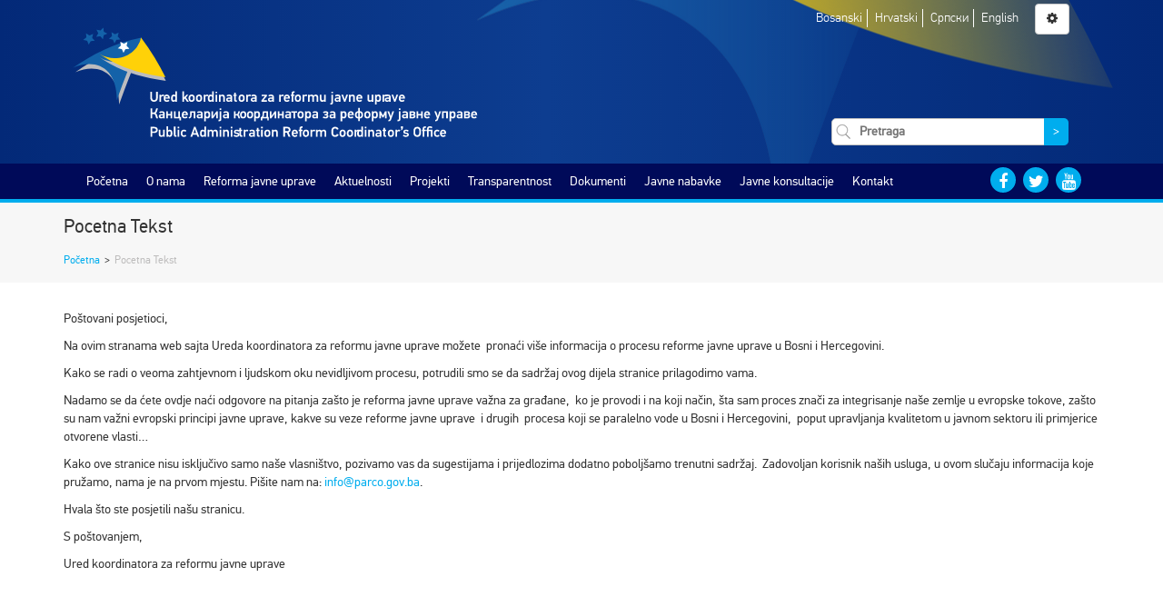

--- FILE ---
content_type: text/html; charset=UTF-8
request_url: https://parco.gov.ba/pocetna-tekst/
body_size: 9630
content:
<!DOCTYPE html>
<html class="no-js" lang="">
<head>
    <meta charset="utf-8">
    <meta http-equiv="x-ua-compatible" content="ie=edge">
    <meta name="description" content="">
    <meta name="viewport" content="width=device-width, initial-scale=1">
    <title>Pocetna Tekst &#8211; Ured koordinatora za reformu javne uprave</title>
<style>
#wpadminbar #wp-admin-bar-vtrts_free_top_button .ab-icon:before {
	content: "\f185";
	color: #1DAE22;
	top: 3px;
}
</style><meta name='robots' content='max-image-preview:large' />
<link rel='dns-prefetch' href='//s.w.org' />
		<script type="text/javascript">
			window._wpemojiSettings = {"baseUrl":"https:\/\/s.w.org\/images\/core\/emoji\/13.0.1\/72x72\/","ext":".png","svgUrl":"https:\/\/s.w.org\/images\/core\/emoji\/13.0.1\/svg\/","svgExt":".svg","source":{"concatemoji":"https:\/\/parco.gov.ba\/wp-includes\/js\/wp-emoji-release.min.js?ver=5.7.14"}};
			!function(e,a,t){var n,r,o,i=a.createElement("canvas"),p=i.getContext&&i.getContext("2d");function s(e,t){var a=String.fromCharCode;p.clearRect(0,0,i.width,i.height),p.fillText(a.apply(this,e),0,0);e=i.toDataURL();return p.clearRect(0,0,i.width,i.height),p.fillText(a.apply(this,t),0,0),e===i.toDataURL()}function c(e){var t=a.createElement("script");t.src=e,t.defer=t.type="text/javascript",a.getElementsByTagName("head")[0].appendChild(t)}for(o=Array("flag","emoji"),t.supports={everything:!0,everythingExceptFlag:!0},r=0;r<o.length;r++)t.supports[o[r]]=function(e){if(!p||!p.fillText)return!1;switch(p.textBaseline="top",p.font="600 32px Arial",e){case"flag":return s([127987,65039,8205,9895,65039],[127987,65039,8203,9895,65039])?!1:!s([55356,56826,55356,56819],[55356,56826,8203,55356,56819])&&!s([55356,57332,56128,56423,56128,56418,56128,56421,56128,56430,56128,56423,56128,56447],[55356,57332,8203,56128,56423,8203,56128,56418,8203,56128,56421,8203,56128,56430,8203,56128,56423,8203,56128,56447]);case"emoji":return!s([55357,56424,8205,55356,57212],[55357,56424,8203,55356,57212])}return!1}(o[r]),t.supports.everything=t.supports.everything&&t.supports[o[r]],"flag"!==o[r]&&(t.supports.everythingExceptFlag=t.supports.everythingExceptFlag&&t.supports[o[r]]);t.supports.everythingExceptFlag=t.supports.everythingExceptFlag&&!t.supports.flag,t.DOMReady=!1,t.readyCallback=function(){t.DOMReady=!0},t.supports.everything||(n=function(){t.readyCallback()},a.addEventListener?(a.addEventListener("DOMContentLoaded",n,!1),e.addEventListener("load",n,!1)):(e.attachEvent("onload",n),a.attachEvent("onreadystatechange",function(){"complete"===a.readyState&&t.readyCallback()})),(n=t.source||{}).concatemoji?c(n.concatemoji):n.wpemoji&&n.twemoji&&(c(n.twemoji),c(n.wpemoji)))}(window,document,window._wpemojiSettings);
		</script>
		<style type="text/css">
img.wp-smiley,
img.emoji {
	display: inline !important;
	border: none !important;
	box-shadow: none !important;
	height: 1em !important;
	width: 1em !important;
	margin: 0 .07em !important;
	vertical-align: -0.1em !important;
	background: none !important;
	padding: 0 !important;
}
</style>
	<link rel='stylesheet' id='wp-block-library-css'  href='https://parco.gov.ba/wp-includes/css/dist/block-library/style.min.css?ver=5.7.14' type='text/css' media='all' />
<link rel='stylesheet' id='wp-polls-css'  href='https://parco.gov.ba/wp-content/plugins/wp-polls/polls-css.css?ver=2.73.1' type='text/css' media='all' />
<style id='wp-polls-inline-css' type='text/css'>
.wp-polls .pollbar {
	margin: 1px;
	font-size: 3px;
	line-height: 5px;
	height: 5px;
	background: #d8e1eb;
	border: 1px solid #c8c8c8;
}

</style>
<link rel='stylesheet' id='bootstrap-css'  href='https://parco.gov.ba/wp-content/themes/parco/css/bootstrap.min.css' type='text/css' media='all' />
<link rel='stylesheet' id='font-awesome-css'  href='https://parco.gov.ba/wp-content/themes/parco/css/font-awesome.min.css' type='text/css' media='all' />
<link rel='stylesheet' id='slick-css'  href='https://parco.gov.ba/wp-content/themes/parco/css/slick.css' type='text/css' media='all' />
<link rel='stylesheet' id='slick-theme-css'  href='https://parco.gov.ba/wp-content/themes/parco/css/slick-theme.css' type='text/css' media='all' />
<link rel='stylesheet' id='fontsheet-css'  href='https://parco.gov.ba/wp-content/themes/parco/fonts/fontsheet.css' type='text/css' media='all' />
<link rel='stylesheet' id='prettyPhoto-css'  href='https://parco.gov.ba/wp-content/themes/parco/css/prettyPhoto.css' type='text/css' media='all' />
<link rel='stylesheet' id='animate-css'  href='https://parco.gov.ba/wp-content/themes/parco/css/animate.css' type='text/css' media='all' />
<link rel='stylesheet' id='timelify-css'  href='https://parco.gov.ba/wp-content/themes/parco/css/timelify.css' type='text/css' media='all' />
<link rel='stylesheet' id='plyr-css'  href='https://parco.gov.ba/wp-content/themes/parco/css/plyr.css' type='text/css' media='all' />
<link rel='stylesheet' id='main-style-css'  href='https://parco.gov.ba/wp-content/themes/parco/style.css' type='text/css' media='all' />
<link rel='stylesheet' id='transparency-css'  href='https://parco.gov.ba/wp-content/themes/parco/css/transparency.css' type='text/css' media='all' />
<script type='text/javascript' id='ahc_front_js-js-extra'>
/* <![CDATA[ */
var ahc_ajax_front = {"ajax_url":"https:\/\/parco.gov.ba\/wp-admin\/admin-ajax.php","page_id":"18964","page_title":"Pocetna Tekst","post_type":"page"};
/* ]]> */
</script>
<script type='text/javascript' src='https://parco.gov.ba/wp-content/plugins/visitors-traffic-real-time-statistics/js/front.js?ver=5.7.14' id='ahc_front_js-js'></script>
<script type='text/javascript' src='https://parco.gov.ba/wp-includes/js/jquery/jquery.min.js?ver=3.5.1' id='jquery-core-js'></script>
<script type='text/javascript' src='https://parco.gov.ba/wp-includes/js/jquery/jquery-migrate.min.js?ver=3.3.2' id='jquery-migrate-js'></script>
<script type='text/javascript' src='https://parco.gov.ba/wp-content/plugins/archives-calendar-widget/admin/js/jquery.arcw-init.js?ver=1.0.14' id='jquery-arcw-js'></script>
<script type='text/javascript' src='https://parco.gov.ba/wp-content/themes/parco/js/modernizr-2.8.3.min.js?ver=20160101' id='modernizr-js'></script>
<link rel="https://api.w.org/" href="https://parco.gov.ba/wp-json/" /><link rel="alternate" type="application/json" href="https://parco.gov.ba/wp-json/wp/v2/pages/18964" /><link rel="EditURI" type="application/rsd+xml" title="RSD" href="https://parco.gov.ba/xmlrpc.php?rsd" />
<link rel="wlwmanifest" type="application/wlwmanifest+xml" href="https://parco.gov.ba/wp-includes/wlwmanifest.xml" /> 
<meta name="generator" content="WordPress 5.7.14" />
<link rel="canonical" href="https://parco.gov.ba/pocetna-tekst/" />
<link rel='shortlink' href='https://parco.gov.ba/?p=18964' />
<link rel="alternate" type="application/json+oembed" href="https://parco.gov.ba/wp-json/oembed/1.0/embed?url=https%3A%2F%2Fparco.gov.ba%2Fpocetna-tekst%2F" />
<link rel="alternate" type="text/xml+oembed" href="https://parco.gov.ba/wp-json/oembed/1.0/embed?url=https%3A%2F%2Fparco.gov.ba%2Fpocetna-tekst%2F&#038;format=xml" />
<style type="text/css">
.qtranxs_flag_bs {background-image: url(http://dev.parco.gov.ba/wp-content/plugins/qtranslate-x/flags/); background-repeat: no-repeat;}
.qtranxs_flag_en {background-image: url(http://dev.parco.gov.ba/wp-content/plugins/qtranslate-x/flags/gb.png); background-repeat: no-repeat;}
.qtranxs_flag_cr {background-image: url(http://dev.parco.gov.ba/wp-content/plugins/qtranslate-x/flags/ba.png); background-repeat: no-repeat;}
</style>
<link hreflang="bs" href="https://parco.gov.ba/bs/pocetna-tekst/" rel="alternate" />
<link hreflang="cr" href="https://parco.gov.ba/cr/pocetna-tekst/" rel="alternate" />
<link hreflang="hr" href="https://parco.gov.ba/hr/pocetna-tekst/" rel="alternate" />
<link hreflang="en" href="https://parco.gov.ba/en/pocetna-tekst/" rel="alternate" />
<link hreflang="x-default" href="https://parco.gov.ba/pocetna-tekst/" rel="alternate" />
<meta name="generator" content="qTranslate-X 3.4.6.8" />
    <link rel="stylesheet" id="accesibility-font" type="text/css" media="all" />
    <link rel="stylesheet" id="accesibility-contrast" type="text/css" media="all" />

    <link rel="apple-touch-icon" sizes="57x57" href="https://parco.gov.ba/wp-content/themes/parco/img/apple-icon-57x57.png">
    <link rel="apple-touch-icon" sizes="60x60" href="https://parco.gov.ba/wp-content/themes/parco/img/apple-icon-60x60.png">
    <link rel="apple-touch-icon" sizes="72x72" href="https://parco.gov.ba/wp-content/themes/parco/img/apple-icon-72x72.png">
    <link rel="apple-touch-icon" sizes="76x76" href="https://parco.gov.ba/wp-content/themes/parco/img/apple-icon-76x76.png">
    <link rel="apple-touch-icon" sizes="114x114" href="https://parco.gov.ba/wp-content/themes/parco/img/apple-icon-114x114.png">
    <link rel="apple-touch-icon" sizes="120x120" href="https://parco.gov.ba/wp-content/themes/parco/img/apple-icon-120x120.png">
    <link rel="apple-touch-icon" sizes="144x144" href="https://parco.gov.ba/wp-content/themes/parco/img/apple-icon-144x144.png">
    <link rel="apple-touch-icon" sizes="152x152" href="https://parco.gov.ba/wp-content/themes/parco/img/apple-icon-152x152.png">
    <link rel="apple-touch-icon" sizes="180x180" href="https://parco.gov.ba/wp-content/themes/parco/img/apple-icon-180x180.png">
    <link rel="icon" type="image/png" sizes="192x192"  href="https://parco.gov.ba/wp-content/themes/parco/img/android-icon-192x192.png">
    <link rel="icon" type="image/png" sizes="32x32" href="https://parco.gov.ba/wp-content/themes/parco/img/favicon-32x32.png">
    <link rel="icon" type="image/png" sizes="96x96" href="https://parco.gov.ba/wp-content/themes/parco/img/favicon-96x96.png">
    <link rel="icon" type="image/png" sizes="16x16" href="https://parco.gov.ba/wp-content/themes/parco/img/favicon-16x16.png">
    <link rel="manifest" href="https://parco.gov.ba/wp-content/themes/parco/img/manifest.json">
    <meta name="msapplication-TileColor" content="#ffffff">
    <meta name="msapplication-TileImage" content="/ms-icon-144x144.png">
    <link href="https://parco.gov.ba/wp-content/themes/parco/img/favicon.ico" rel="shortcut icon" type="image/x-icon" />
    <meta name="theme-color" content="#ffffff">

</head>
<body class="page-template-default page page-id-18964">
<!--[if lt IE 8]>
<p class="browserupgrade">You are using an <strong>outdated</strong> browser. Please <a href="http://browsehappy.com/">upgrade
    your browser</a> to improve your experience.</p>
<![endif]-->

<header class="gradient-bg">
    <div class="container">
        <div class="row">
            <div class="col-md-12 bg-logo">
                <div class="row">
                    <div class="col-md-8">
                        <a href="https://parco.gov.ba/bs">
                            <img class="main-logo img-responsive" src="https://parco.gov.ba/wp-content/themes/parco/img/parco-logo.svg"
                                 alt=""/>
                        </a>
                    </div>
                    <div class="col-md-4 text-center">
                        <span id="toggle-mobile-menu" class="btn btn-default"><i class="fa fa-bars"
                                                                                 aria-hidden="true"></i></span>
                        <div class="languages">
                            <ul>
                                                                    <li>
                                        <a href="https://parco.gov.ba/bs/pocetna-tekst/">
                                            Bosanski                                        </a>
                                    </li>
                                                                    <li>
                                        <a href="https://parco.gov.ba/hr/pocetna-tekst/">
                                            Hrvatski                                        </a>
                                    </li>
                                                                    <li>
                                        <a href="https://parco.gov.ba/cr/pocetna-tekst/">
                                            Српски                                        </a>
                                    </li>
                                                                    <li>
                                        <a href="https://parco.gov.ba/en/pocetna-tekst/">
                                            English                                        </a>
                                    </li>
                                                            </ul>
                        </div>
                        <span id="accessibility-options-menu" data-toggle="modal" data-target="#settings-modal"
                              class="btn btn-default"
                              title="Prilagođavanje"><i
                                class="fa fa-gear"
                                aria-hidden="true"></i></span>
                        <div class="search-form">
                            
<form role="search" method="get" class="search-form clearfix" action="https://parco.gov.ba/">
    <label>
        <input type="search" class="search-field" placeholder="Pretraga" value="" name="s" />
    </label>
    <button type="submit" class="search-submit"><span class="screen-reader-text">&gt;</span></button>
</form>                        </div>
                    </div>
                </div>

            </div>
        </div>
    </div>
</header>
<nav class="main-navigation">
    <div class="container">
        <div id="main-navigation" class="col-sm-12 col-md-10 menu-list"><ul id="menu-glavni-meni" class="menu"><li id="menu-item-10" class="menu-item menu-item-type-custom menu-item-object-custom menu-item-home menu-item-10"><a href="http://parco.gov.ba/">Početna</a></li>
<li id="menu-item-822" class="menu-item menu-item-type-post_type menu-item-object-page menu-item-has-children menu-item-822"><a href="https://parco.gov.ba/o-nama/">O nama</a>
<ul class="sub-menu">
	<li id="menu-item-827" class="menu-item menu-item-type-post_type menu-item-object-page menu-item-827"><a href="https://parco.gov.ba/o-nama/o-uredu-koordinatora-za-reformu-javne-uprave/">O Uredu</a></li>
	<li id="menu-item-14043" class="menu-item menu-item-type-post_type menu-item-object-page menu-item-14043"><a href="https://parco.gov.ba/o-nama/organizaciona-struktura-ureda-koordinatora-za-reformu-javne-uprave/">Organizaciona struktura</a></li>
	<li id="menu-item-825" class="menu-item menu-item-type-post_type menu-item-object-page menu-item-825"><a href="https://parco.gov.ba/o-nama/mandat-ureda-koordinatora-za-reformu-javne-uprave/">Mandat</a></li>
	<li id="menu-item-824" class="menu-item menu-item-type-post_type menu-item-object-page menu-item-824"><a href="https://parco.gov.ba/o-nama/biografija/">Koordinator</a></li>
	<li id="menu-item-16060" class="menu-item menu-item-type-post_type menu-item-object-page menu-item-16060"><a href="https://parco.gov.ba/o-nama/zamjenik-koordinatora/">Zamjenik koordinatora</a></li>
	<li id="menu-item-21701" class="menu-item menu-item-type-post_type menu-item-object-page menu-item-21701"><a href="https://parco.gov.ba/o-nama/zamjenik-koordinatora-2/">Zamjenica koordinatora</a></li>
	<li id="menu-item-826" class="menu-item menu-item-type-post_type menu-item-object-page menu-item-826"><a href="https://parco.gov.ba/o-nama/misija-i-vizija-2/">Misija i vizija</a></li>
	<li id="menu-item-823" class="menu-item menu-item-type-post_type menu-item-object-page menu-item-823"><a href="https://parco.gov.ba/o-nama/kontakti/">Kontakti zaposlenih</a></li>
	<li id="menu-item-13977" class="menu-item menu-item-type-post_type menu-item-object-page menu-item-13977"><a href="https://parco.gov.ba/o-nama/linkovi-institucija/">Linkovi</a></li>
</ul>
</li>
<li id="menu-item-19031" class="menu-item menu-item-type-post_type menu-item-object-page menu-item-has-children menu-item-19031"><a href="https://parco.gov.ba/rju/o-rju-2/">Reforma javne uprave</a>
<ul class="sub-menu">
	<li id="menu-item-19032" class="menu-item menu-item-type-post_type menu-item-object-page menu-item-has-children menu-item-19032"><a href="https://parco.gov.ba/rju/o-rju-2/">O reformi</a>
	<ul class="sub-menu">
		<li id="menu-item-19041" class="menu-item menu-item-type-post_type menu-item-object-page menu-item-19041"><a href="https://parco.gov.ba/rju/o-rju-2/strateski-okviri-za-rju/">Strateški okvir za RJU i Akcioni plan za period 2018. – 2022.</a></li>
		<li id="menu-item-19042" class="menu-item menu-item-type-post_type menu-item-object-page menu-item-19042"><a href="https://parco.gov.ba/rju/o-rju-2/nacin-provedbe-rju/">Proces RJU</a></li>
		<li id="menu-item-19043" class="menu-item menu-item-type-post_type menu-item-object-page menu-item-19043"><a href="https://parco.gov.ba/rju/o-rju-2/partneri/">Ključni akteri</a></li>
		<li id="menu-item-19044" class="menu-item menu-item-type-post_type menu-item-object-page menu-item-19044"><a href="https://parco.gov.ba/rju/o-rju-2/ured-koordinatora-rju/">Ured koordinatora</a></li>
		<li id="menu-item-19045" class="menu-item menu-item-type-post_type menu-item-object-page menu-item-19045"><a href="https://parco.gov.ba/rju/o-rju-2/tok-provedbe/">Ciljevi po reformskim oblastima</a></li>
		<li id="menu-item-19046" class="menu-item menu-item-type-post_type menu-item-object-page menu-item-19046"><a href="https://parco.gov.ba/rju/o-rju-2/benefiti-reformisanja-javne-uprave/">Benefiti reformisanja javne uprave</a></li>
		<li id="menu-item-19047" class="menu-item menu-item-type-post_type menu-item-object-page menu-item-19047"><a href="https://parco.gov.ba/rju/o-rju-2/nadzorni-timovi/">Nadzorni timovi</a></li>
	</ul>
</li>
	<li id="menu-item-19033" class="menu-item menu-item-type-post_type menu-item-object-page menu-item-has-children menu-item-19033"><a href="https://parco.gov.ba/reformske-oblasti/">Reformske oblasti</a>
	<ul class="sub-menu">
		<li id="menu-item-19048" class="menu-item menu-item-type-post_type menu-item-object-page menu-item-19048"><a href="https://parco.gov.ba/reformske-oblasti/ipik/">Izrada politika i koordinacija</a></li>
		<li id="menu-item-19050" class="menu-item menu-item-type-post_type menu-item-object-page menu-item-19050"><a href="https://parco.gov.ba/reformske-oblasti/javne-finansije-2/">Javne finansije</a></li>
		<li id="menu-item-19051" class="menu-item menu-item-type-post_type menu-item-object-page menu-item-19051"><a href="https://parco.gov.ba/reformske-oblasti/drzavna-sluzba-i-upravljanje-ljudskim-potencijalima/">Državna služba i upravljanje ljudskim potencijalima</a></li>
		<li id="menu-item-19053" class="menu-item menu-item-type-post_type menu-item-object-page menu-item-19053"><a href="https://parco.gov.ba/reformske-oblasti/odgovornost/">Upravni postupci i upravne usluge</a></li>
		<li id="menu-item-19058" class="menu-item menu-item-type-post_type menu-item-object-page menu-item-19058"><a href="https://parco.gov.ba/reformske-oblasti/pruzanje-usluga/">Pružanje usluga</a></li>
	</ul>
</li>
	<li id="menu-item-19745" class="menu-item menu-item-type-post_type menu-item-object-page menu-item-19745"><a href="https://parco.gov.ba/specijalna_par_grupa/">Specijalna PAR grupa</a></li>
	<li id="menu-item-19034" class="menu-item menu-item-type-post_type menu-item-object-page menu-item-19034"><a href="https://parco.gov.ba/upravljanje-kvalitetom/">Upravljanje kvalitetom</a></li>
	<li id="menu-item-19035" class="menu-item menu-item-type-post_type menu-item-object-page menu-item-has-children menu-item-19035"><a href="https://parco.gov.ba/rju-i-eu/">RJU i EU</a>
	<ul class="sub-menu">
		<li id="menu-item-19074" class="menu-item menu-item-type-post_type menu-item-object-page menu-item-19074"><a href="https://parco.gov.ba/rju-i-eu/dokumenti/">Dokumenti</a></li>
		<li id="menu-item-19080" class="menu-item menu-item-type-post_type menu-item-object-page menu-item-19080"><a href="https://parco.gov.ba/rju-i-eu/rijecnik-2/">Rječnik</a></li>
		<li id="menu-item-19061" class="menu-item menu-item-type-post_type menu-item-object-page menu-item-19061"><a href="https://parco.gov.ba/rju-i-eu/eu-u-brojkama-2/">EU u brojkama</a></li>
		<li id="menu-item-19062" class="menu-item menu-item-type-post_type menu-item-object-page menu-item-19062"><a href="https://parco.gov.ba/rju-i-eu/zanimljivosti/">Zanimljivosti</a></li>
		<li id="menu-item-19065" class="menu-item menu-item-type-post_type menu-item-object-page menu-item-19065"><a href="https://parco.gov.ba/rju-i-eu/linkovi-o-eu/">Linkovi</a></li>
		<li id="menu-item-19064" class="menu-item menu-item-type-post_type menu-item-object-page menu-item-19064"><a href="https://parco.gov.ba/rju-i-eu/reforma-javne-uprave-i-evropske-integracije/">Aktivnosti</a></li>
		<li id="menu-item-19066" class="menu-item menu-item-type-post_type menu-item-object-page menu-item-19066"><a href="https://parco.gov.ba/rju-i-eu/programi-evropske-unije/">Programi pomoći</a></li>
		<li id="menu-item-19067" class="menu-item menu-item-type-post_type menu-item-object-page menu-item-19067"><a href="https://parco.gov.ba/sporazum-o-stabilizaciji-i-pridruzivanju/">SSP</a></li>
		<li id="menu-item-19081" class="menu-item menu-item-type-post_type menu-item-object-page menu-item-19081"><a href="https://parco.gov.ba/sigma-principi/">Sigma principi</a></li>
		<li id="menu-item-19068" class="menu-item menu-item-type-post_type menu-item-object-page menu-item-19068"><a href="https://parco.gov.ba/rju-i-eu/ipa-ii/">IPA II</a></li>
	</ul>
</li>
	<li id="menu-item-19036" class="menu-item menu-item-type-post_type menu-item-object-page menu-item-has-children menu-item-19036"><a href="https://parco.gov.ba/rju-projekti/">RJU projekti</a>
	<ul class="sub-menu">
		<li id="menu-item-19082" class="menu-item menu-item-type-post_type menu-item-object-page menu-item-19082"><a href="https://parco.gov.ba/donatori-i-partneri/">Donatori i partneri</a></li>
	</ul>
</li>
	<li id="menu-item-19038" class="menu-item menu-item-type-post_type menu-item-object-page menu-item-19038"><a href="https://parco.gov.ba/partnerstvo-za-otvorenu-vlast/">Partnerstvo za otvorenu vlast (OGP)</a></li>
</ul>
</li>
<li id="menu-item-13933" class="menu-item menu-item-type-taxonomy menu-item-object-category menu-item-has-children menu-item-13933"><a href="https://parco.gov.ba/category/aktuelnosti/">Aktuelnosti</a>
<ul class="sub-menu">
	<li id="menu-item-13931" class="menu-item menu-item-type-taxonomy menu-item-object-category menu-item-13931"><a href="https://parco.gov.ba/category/aktuelnosti/">Aktuelnosti</a></li>
	<li id="menu-item-13932" class="menu-item menu-item-type-taxonomy menu-item-object-category menu-item-13932"><a href="https://parco.gov.ba/category/najave/">Najave</a></li>
	<li id="menu-item-13929" class="menu-item menu-item-type-taxonomy menu-item-object-category menu-item-13929"><a href="https://parco.gov.ba/category/intervjui-i-govori/">Intervjui i govori</a></li>
	<li id="menu-item-14048" class="menu-item menu-item-type-taxonomy menu-item-object-category menu-item-14048"><a href="https://parco.gov.ba/category/galerije/">Galerija</a></li>
	<li id="menu-item-13930" class="menu-item menu-item-type-taxonomy menu-item-object-category menu-item-has-children menu-item-13930"><a href="https://parco.gov.ba/category/press-clipping/">Press clipping</a>
	<ul class="sub-menu">
		<li id="menu-item-14533" class="menu-item menu-item-type-post_type menu-item-object-page menu-item-14533"><a href="https://parco.gov.ba/o-nama/o-uredu-koordinatora-za-reformu-javne-uprave/ured-u-brojkama/">IZ MEDIJA</a></li>
	</ul>
</li>
</ul>
</li>
<li id="menu-item-860" class="menu-item menu-item-type-post_type menu-item-object-page menu-item-has-children menu-item-860"><a href="https://parco.gov.ba/projekti/">Projekti</a>
<ul class="sub-menu">
	<li id="menu-item-841" class="menu-item menu-item-type-post_type menu-item-object-page menu-item-has-children menu-item-841"><a href="https://parco.gov.ba/projekti/fond-za-reformu-javne-uprave-par-fond/">Fond za reformu javne uprave</a>
	<ul class="sub-menu">
		<li id="menu-item-842" class="menu-item menu-item-type-post_type menu-item-object-page menu-item-842"><a href="https://parco.gov.ba/projekti/fond-za-reformu-javne-uprave-par-fond/donatori/">Donatori</a></li>
	</ul>
</li>
	<li id="menu-item-840" class="menu-item menu-item-type-post_type menu-item-object-page menu-item-has-children menu-item-840"><a href="https://parco.gov.ba/projekti/lista-projekata/">Lista projekata</a>
	<ul class="sub-menu">
		<li id="menu-item-843" class="menu-item menu-item-type-post_type menu-item-object-page menu-item-843"><a href="https://parco.gov.ba/projekti/lista-projekata/projekti-finansirani-iz-fonda-za-rju/">Projekti financirani iz FRJU</a></li>
		<li id="menu-item-19158" class="menu-item menu-item-type-post_type menu-item-object-page menu-item-19158"><a href="https://parco.gov.ba/ria/">RIA</a></li>
	</ul>
</li>
	<li id="menu-item-14151" class="menu-item menu-item-type-post_type menu-item-object-page menu-item-14151"><a href="https://parco.gov.ba/projekti/izvjestaj-o-napretku-2izvjestaji-o-evaluaciji-projekata-iz-fonda-za-reformu-javne-uprave/">Izvještaji o evaluaciji projekata</a></li>
</ul>
</li>
<li id="menu-item-852" class="menu-item menu-item-type-post_type menu-item-object-page menu-item-has-children menu-item-852"><a href="https://parco.gov.ba/transparentnost/">Transparentnost</a>
<ul class="sub-menu">
	<li id="menu-item-857" class="menu-item menu-item-type-post_type menu-item-object-page menu-item-857"><a href="https://parco.gov.ba/transparentnost/budzetska-transparentnost/">Budžetska transparentnost</a></li>
	<li id="menu-item-19366" class="menu-item menu-item-type-post_type menu-item-object-page menu-item-19366"><a href="https://parco.gov.ba/proaktivna-transparentnost/">Proaktivna transparentnost</a></li>
	<li id="menu-item-13997" class="menu-item menu-item-type-taxonomy menu-item-object-category menu-item-13997"><a href="https://parco.gov.ba/category/konkursi-i-oglasi/">Konkursi, oglasi i tenderi</a></li>
	<li id="menu-item-853" class="menu-item menu-item-type-post_type menu-item-object-page menu-item-has-children menu-item-853"><a href="https://parco.gov.ba/transparentnost/pristup-informacijama/">Pristup informacijama</a>
	<ul class="sub-menu">
		<li id="menu-item-854" class="menu-item menu-item-type-post_type menu-item-object-page menu-item-854"><a href="https://parco.gov.ba/transparentnost/pristup-informacijama/vodic-za-pristup/">Vodič za pristup</a></li>
		<li id="menu-item-858" class="menu-item menu-item-type-post_type menu-item-object-page menu-item-858"><a href="https://parco.gov.ba/transparentnost/pristup-informacijama/index-registar/">Indeks registar</a></li>
		<li id="menu-item-855" class="menu-item menu-item-type-post_type menu-item-object-page menu-item-855"><a href="https://parco.gov.ba/transparentnost/pristup-informacijama/zahtjev-za-pristup-informacijama/">Registar zahtjeva za pristup informacijama</a></li>
		<li id="menu-item-859" class="menu-item menu-item-type-post_type menu-item-object-page menu-item-859"><a href="https://parco.gov.ba/transparentnost/pristup-informacijama/odgovori-zospi/">Odgovori ZOSPI</a></li>
		<li id="menu-item-13940" class="menu-item menu-item-type-post_type menu-item-object-page menu-item-13940"><a href="https://parco.gov.ba/transparentnost/pristup-informacijama/odnosi-s-javnoscu/">Odnosi s javnošću</a></li>
		<li id="menu-item-14210" class="menu-item menu-item-type-post_type menu-item-object-page menu-item-14210"><a href="https://parco.gov.ba/transparentnost/pristup-informacijama/najcesca-pitanja-i-odgovori/">Najčešća pitanja i odgovori</a></li>
	</ul>
</li>
	<li id="menu-item-17126" class="menu-item menu-item-type-post_type menu-item-object-page menu-item-17126"><a href="https://parco.gov.ba/ogp/">OGP</a></li>
</ul>
</li>
<li id="menu-item-868" class="menu-item menu-item-type-post_type menu-item-object-page menu-item-has-children menu-item-868"><a href="https://parco.gov.ba/dokumenti/">Dokumenti</a>
<ul class="sub-menu">
	<li id="menu-item-14040" class="menu-item menu-item-type-post_type menu-item-object-page menu-item-14040"><a href="https://parco.gov.ba/dokumenti/interni-akti/">Interni akti</a></li>
	<li id="menu-item-335" class="menu-item menu-item-type-post_type menu-item-object-page menu-item-335"><a href="https://parco.gov.ba/dokumenti/rju-dokumenti/">RJU dokumenti</a></li>
	<li id="menu-item-869" class="menu-item menu-item-type-post_type menu-item-object-page menu-item-has-children menu-item-869"><a href="https://parco.gov.ba/dokumenti/izvjestaji/">Izvještaji</a>
	<ul class="sub-menu">
		<li id="menu-item-582" class="menu-item menu-item-type-post_type menu-item-object-page menu-item-582"><a href="https://parco.gov.ba/dokumenti/izvjestaji/izvjestaji-o-radu-ureda/">Izvještaji o radu Ureda</a></li>
		<li id="menu-item-662" class="menu-item menu-item-type-post_type menu-item-object-page menu-item-662"><a href="https://parco.gov.ba/dokumenti/izvjestaji/izvjestaji-o-napretku-rju/">Izvještaji o napretku RJU</a></li>
	</ul>
</li>
	<li id="menu-item-419" class="menu-item menu-item-type-post_type menu-item-object-page menu-item-419"><a href="https://parco.gov.ba/dokumenti/publikacije/">Publikacije</a></li>
	<li id="menu-item-18341" class="menu-item menu-item-type-post_type menu-item-object-page menu-item-18341"><a href="https://parco.gov.ba/dokumenti/sigma-smjernice/">Sigma smjernice</a></li>
	<li id="menu-item-14099" class="menu-item menu-item-type-post_type menu-item-object-page menu-item-14099"><a href="https://parco.gov.ba/dokumenti/ostali-dokumenti/">Ostali dokumenti</a></li>
</ul>
</li>
<li id="menu-item-873" class="menu-item menu-item-type-post_type menu-item-object-page menu-item-has-children menu-item-873"><a href="https://parco.gov.ba/javne-nabavke/">Javne nabavke</a>
<ul class="sub-menu">
	<li id="menu-item-13993" class="menu-item menu-item-type-post_type menu-item-object-page menu-item-has-children menu-item-13993"><a href="https://parco.gov.ba/javne-nabavke/nabavke-ureda/">Nabavke Ureda</a>
	<ul class="sub-menu">
		<li id="menu-item-435" class="menu-item menu-item-type-post_type menu-item-object-page menu-item-435"><a href="https://parco.gov.ba/javne-nabavke/nabavke-ureda/plan-javnih-nabavki/">Plan javnih nabavki Ureda</a></li>
		<li id="menu-item-13994" class="menu-item menu-item-type-taxonomy menu-item-object-category menu-item-13994"><a href="https://parco.gov.ba/category/postupci-javnih-nabavki-ureda/">Postupci javnih nabavki Ureda</a></li>
		<li id="menu-item-450" class="menu-item menu-item-type-post_type menu-item-object-page menu-item-450"><a href="https://parco.gov.ba/javne-nabavke/nabavke-ureda/odluke/">Odluke</a></li>
		<li id="menu-item-459" class="menu-item menu-item-type-post_type menu-item-object-page menu-item-459"><a href="https://parco.gov.ba/javne-nabavke/nabavke-ureda/registar-ugovora/">Registar ugovora</a></li>
		<li id="menu-item-14121" class="menu-item menu-item-type-post_type menu-item-object-page menu-item-14121"><a href="https://parco.gov.ba/javne-nabavke/nabavke-ureda/tenderske-dokumentacije/">Tenderska dokumentacija</a></li>
	</ul>
</li>
	<li id="menu-item-13989" class="menu-item menu-item-type-post_type menu-item-object-page menu-item-has-children menu-item-13989"><a href="https://parco.gov.ba/javne-nabavke/nabavke-fonda/">Nabavke Fonda RJU</a>
	<ul class="sub-menu">
		<li id="menu-item-13992" class="menu-item menu-item-type-post_type menu-item-object-page menu-item-13992"><a href="https://parco.gov.ba/javne-nabavke/nabavke-fonda/plan-javnih-nabavki/">Plan javnih nabavki Fonda</a></li>
		<li id="menu-item-13928" class="menu-item menu-item-type-taxonomy menu-item-object-category menu-item-13928"><a href="https://parco.gov.ba/category/postupci-javnih-nabavki/">Postupci javnih nabavki Fonda</a></li>
		<li id="menu-item-13991" class="menu-item menu-item-type-post_type menu-item-object-page menu-item-13991"><a href="https://parco.gov.ba/javne-nabavke/nabavke-fonda/odluke/">Odluke</a></li>
		<li id="menu-item-13990" class="menu-item menu-item-type-post_type menu-item-object-page menu-item-13990"><a href="https://parco.gov.ba/javne-nabavke/nabavke-fonda/registar-ugovora/">Registar ugovora</a></li>
		<li id="menu-item-14122" class="menu-item menu-item-type-post_type menu-item-object-page menu-item-14122"><a href="https://parco.gov.ba/javne-nabavke/nabavke-fonda/tenderske-dokumentacije/">Tenderska dokumentacija</a></li>
	</ul>
</li>
</ul>
</li>
<li id="menu-item-569" class="menu-item menu-item-type-post_type menu-item-object-page menu-item-569"><a href="https://parco.gov.ba/javne-konsultacije/">Javne konsultacije</a></li>
<li id="menu-item-570" class="menu-item menu-item-type-post_type menu-item-object-page menu-item-570"><a href="https://parco.gov.ba/kontakt/">Kontakt</a></li>
</ul></div>        <div class="col-md-2 hidden-xs hidden-sm text-right" id="social-navigation">
            			<div class="textwidget"><div class="social-contact">
                <a href="https://www.facebook.com/RJUBiH/" title="Facebook" target="_blank" rel="noopener"><i class="fa fa-facebook" aria-hidden="true"></i></a>
                <a href="https://twitter.com/RJUBiH" title="Twitter" target="_blank" rel="noopener"><i class="fa fa-twitter" aria-hidden="true"></i></a>
                <a href="https://www.youtube.com/channel/UCJ-kn1Vw3GYoLtrwDa-1RjA" title="Youtube" target="_blank" rel="noopener"><i class="fa fa-youtube" aria-hidden="true"></i></a>
            </div></div>
		        </div>
    </div>

</nav>
<div class="modal fade" id="settings-modal" tabindex="-1" role="dialog">
    <div class="modal-dialog" role="document">
        <div class="modal-content">
            <div class="modal-header">
                <button type="button" class="close" data-dismiss="modal"><span
                        aria-hidden="true">&times;</span></button>
                <h4 class="modal-title">Prilagođavanje</h4>
            </div>
            <div class="modal-body">
                <div class="row">
                    <div class="col-md-12">
                        <h4>Veličina slova</h4>
                    </div>
                    <div class="col-md-4 text-center">
                        <div class="btn btn-default size-normal-btn size-btn" data-css-file="">
                            <div style="height: 30px; width: 100px">A</div>
                            <div>Standardno</div>
                        </div>
                    </div>
                    <div class="col-md-4 text-center">
                        <div class="btn btn-default size-middle-btn size-btn" data-css-file="https://parco.gov.ba/wp-content/themes/parco/font-medium.css">
                            <div style="font-size: 18px; height: 30px; width: 100px">A</div>
                            <div>Srednje</div>
                        </div>
                    </div>
                    <div class="col-md-4 text-center">
                        <div class="btn btn-default size-large-btn size-btn" data-css-file="https://parco.gov.ba/wp-content/themes/parco/font-large.css">
                            <div style="font-size: 24px; height: 30px; width: 100px">A</div>
                            <div>Najveća</div>
                        </div>
                    </div>
                </div>
                <p>&nbsp;</p>
                <div class="row">
                    <div class="col-md-12">
                        <h4>Kontrast</h4>
                    </div>
                    <div class="col-md-4 text-center">
                        <div class="btn btn-default contrast-btn" style="color: #565656;" data-css-file="">
                            <div>Lorem ipsum dolor <br> sit amet, consectetur <br>adipiscing elit.</div>
                            <p>&nbsp;</p>
                            <div>Standardno</div>
                        </div>
                    </div>
                    <div class="col-md-4 text-center">
                        <div class="btn btn-default contrast-btn" style="color: #000;" data-css-file="https://parco.gov.ba/wp-content/themes/parco/contrast-medium.css">
                            <div>Lorem ipsum dolor <br> sit amet, consectetur <br>adipiscing elit.</div>
                            <p>&nbsp;</p>
                            <div>Pojačan kontrast</div>
                        </div>
                    </div>
                    <div class="col-md-4 text-center">
                        <div class="btn btn-default contrast-btn" style="background: #000; color: #FFFFFF" data-css-file="https://parco.gov.ba/wp-content/themes/parco/contrast-large.css">
                            <div>Lorem ipsum dolor <br> sit amet, consectetur <br>adipiscing elit.</div>
                            <p>&nbsp;</p>
                            <div>Inverzne boje</div>
                        </div>
                    </div>
                </div>
            </div>
            <div class="modal-footer">
                <button type="button" class="btn btn-default" data-dismiss="modal">Zatvori</button>
            </div>
        </div>
    </div>
</div>
<div class="page-wrap">

    <div class="article-title">
    <div class="container">
        <div class="row breadcrumb-title">
            <div class="col-md-12 main-page-title">
                <h1>Pocetna Tekst</h1>            </div>
            <div class="col-md-12 breadcrumbs">
                <ul id="breadcrumbs" class="breadcrumbs"><li class="item-home"><a class="bread-link bread-home" href="https://parco.gov.ba" title="Početna">Početna</a></li><li class="separator separator-home"> &gt; </li><li class="item-current item-18964">Pocetna Tekst</li></ul>            </div>
        </div>
    </div>
</div>

<div class="container">
    <div class="row">
        <div class="col-md-12 page-post">
            <article id="post-18964" class="post-18964 page type-page status-publish hentry">

                <div class="entry-content">
                    <p>Poštovani posjetioci,</p>
<p>Na ovim stranama web sajta Ureda koordinatora za reformu javne uprave možete  pronaći više informacija o procesu reforme javne uprave u Bosni i Hercegovini.</p>
<p>Kako se radi o veoma zahtjevnom i ljudskom oku nevidljivom procesu, potrudili smo se da sadržaj ovog dijela stranice prilagodimo vama.</p>
<p>Nadamo se da ćete ovdje naći odgovore na pitanja zašto je reforma javne uprave važna za građane,  ko je provodi i na koji način, šta sam proces znači za integrisanje naše zemlje u evropske tokove, zašto su nam važni evropski principi javne uprave, kakve su veze reforme javne uprave  i drugih  procesa koji se paralelno vode u Bosni i Hercegovini,  poput upravljanja kvalitetom u javnom sektoru ili primjerice otvorene vlasti&#8230;</p>
<p>Kako ove stranice nisu isključivo samo naše vlasništvo, pozivamo vas da sugestijama i prijedlozima dodatno poboljšamo trenutni sadržaj.  Zadovoljan korisnik naših usluga, u ovom slučaju informacija koje pružamo, nama je na prvom mjestu. Pišite nam na: <a href="mailto:info@parco.gov.ba">info@parco.gov.ba</a>.</p>
<p>Hvala što ste posjetili našu stranicu.</p>
<p>S poštovanjem,</p>
<p>Ured koordinatora za reformu javne uprave</p>
                                    </div><!-- .entry-content -->

                <div style="clear:both;">
                                    </div>

            </article><!-- #post-## -->
        </div>
    </div>
</div>


</div>


<footer class="gradient-bg">
    <div class="footer-shade"></div>
    <div class="container">
        <div class="row sitemap">
            <div class="col-md-12 clearfix">
                <div id="main-navigation-sitemap" class="menu"><ul id="menu-glavni-meni-1" class="menu"><li class="menu-item menu-item-type-custom menu-item-object-custom menu-item-home menu-item-10"><a href="http://parco.gov.ba/">Početna</a></li>
<li class="menu-item menu-item-type-post_type menu-item-object-page menu-item-has-children menu-item-822"><a href="https://parco.gov.ba/o-nama/">O nama</a>
<ul class="sub-menu">
	<li class="menu-item menu-item-type-post_type menu-item-object-page menu-item-827"><a href="https://parco.gov.ba/o-nama/o-uredu-koordinatora-za-reformu-javne-uprave/">O Uredu</a></li>
	<li class="menu-item menu-item-type-post_type menu-item-object-page menu-item-14043"><a href="https://parco.gov.ba/o-nama/organizaciona-struktura-ureda-koordinatora-za-reformu-javne-uprave/">Organizaciona struktura</a></li>
	<li class="menu-item menu-item-type-post_type menu-item-object-page menu-item-825"><a href="https://parco.gov.ba/o-nama/mandat-ureda-koordinatora-za-reformu-javne-uprave/">Mandat</a></li>
	<li class="menu-item menu-item-type-post_type menu-item-object-page menu-item-824"><a href="https://parco.gov.ba/o-nama/biografija/">Koordinator</a></li>
	<li class="menu-item menu-item-type-post_type menu-item-object-page menu-item-16060"><a href="https://parco.gov.ba/o-nama/zamjenik-koordinatora/">Zamjenik koordinatora</a></li>
	<li class="menu-item menu-item-type-post_type menu-item-object-page menu-item-21701"><a href="https://parco.gov.ba/o-nama/zamjenik-koordinatora-2/">Zamjenica koordinatora</a></li>
	<li class="menu-item menu-item-type-post_type menu-item-object-page menu-item-826"><a href="https://parco.gov.ba/o-nama/misija-i-vizija-2/">Misija i vizija</a></li>
	<li class="menu-item menu-item-type-post_type menu-item-object-page menu-item-823"><a href="https://parco.gov.ba/o-nama/kontakti/">Kontakti zaposlenih</a></li>
	<li class="menu-item menu-item-type-post_type menu-item-object-page menu-item-13977"><a href="https://parco.gov.ba/o-nama/linkovi-institucija/">Linkovi</a></li>
</ul>
</li>
<li class="menu-item menu-item-type-post_type menu-item-object-page menu-item-has-children menu-item-19031"><a href="https://parco.gov.ba/rju/o-rju-2/">Reforma javne uprave</a>
<ul class="sub-menu">
	<li class="menu-item menu-item-type-post_type menu-item-object-page menu-item-has-children menu-item-19032"><a href="https://parco.gov.ba/rju/o-rju-2/">O reformi</a></li>
	<li class="menu-item menu-item-type-post_type menu-item-object-page menu-item-has-children menu-item-19033"><a href="https://parco.gov.ba/reformske-oblasti/">Reformske oblasti</a></li>
	<li class="menu-item menu-item-type-post_type menu-item-object-page menu-item-19745"><a href="https://parco.gov.ba/specijalna_par_grupa/">Specijalna PAR grupa</a></li>
	<li class="menu-item menu-item-type-post_type menu-item-object-page menu-item-19034"><a href="https://parco.gov.ba/upravljanje-kvalitetom/">Upravljanje kvalitetom</a></li>
	<li class="menu-item menu-item-type-post_type menu-item-object-page menu-item-has-children menu-item-19035"><a href="https://parco.gov.ba/rju-i-eu/">RJU i EU</a></li>
	<li class="menu-item menu-item-type-post_type menu-item-object-page menu-item-has-children menu-item-19036"><a href="https://parco.gov.ba/rju-projekti/">RJU projekti</a></li>
	<li class="menu-item menu-item-type-post_type menu-item-object-page menu-item-19038"><a href="https://parco.gov.ba/partnerstvo-za-otvorenu-vlast/">Partnerstvo za otvorenu vlast (OGP)</a></li>
</ul>
</li>
<li class="menu-item menu-item-type-taxonomy menu-item-object-category menu-item-has-children menu-item-13933"><a href="https://parco.gov.ba/category/aktuelnosti/">Aktuelnosti</a>
<ul class="sub-menu">
	<li class="menu-item menu-item-type-taxonomy menu-item-object-category menu-item-13931"><a href="https://parco.gov.ba/category/aktuelnosti/">Aktuelnosti</a></li>
	<li class="menu-item menu-item-type-taxonomy menu-item-object-category menu-item-13932"><a href="https://parco.gov.ba/category/najave/">Najave</a></li>
	<li class="menu-item menu-item-type-taxonomy menu-item-object-category menu-item-13929"><a href="https://parco.gov.ba/category/intervjui-i-govori/">Intervjui i govori</a></li>
	<li class="menu-item menu-item-type-taxonomy menu-item-object-category menu-item-14048"><a href="https://parco.gov.ba/category/galerije/">Galerija</a></li>
	<li class="menu-item menu-item-type-taxonomy menu-item-object-category menu-item-has-children menu-item-13930"><a href="https://parco.gov.ba/category/press-clipping/">Press clipping</a></li>
</ul>
</li>
<li class="menu-item menu-item-type-post_type menu-item-object-page menu-item-has-children menu-item-860"><a href="https://parco.gov.ba/projekti/">Projekti</a>
<ul class="sub-menu">
	<li class="menu-item menu-item-type-post_type menu-item-object-page menu-item-has-children menu-item-841"><a href="https://parco.gov.ba/projekti/fond-za-reformu-javne-uprave-par-fond/">Fond za reformu javne uprave</a></li>
	<li class="menu-item menu-item-type-post_type menu-item-object-page menu-item-has-children menu-item-840"><a href="https://parco.gov.ba/projekti/lista-projekata/">Lista projekata</a></li>
	<li class="menu-item menu-item-type-post_type menu-item-object-page menu-item-14151"><a href="https://parco.gov.ba/projekti/izvjestaj-o-napretku-2izvjestaji-o-evaluaciji-projekata-iz-fonda-za-reformu-javne-uprave/">Izvještaji o evaluaciji projekata</a></li>
</ul>
</li>
<li class="menu-item menu-item-type-post_type menu-item-object-page menu-item-has-children menu-item-852"><a href="https://parco.gov.ba/transparentnost/">Transparentnost</a>
<ul class="sub-menu">
	<li class="menu-item menu-item-type-post_type menu-item-object-page menu-item-857"><a href="https://parco.gov.ba/transparentnost/budzetska-transparentnost/">Budžetska transparentnost</a></li>
	<li class="menu-item menu-item-type-post_type menu-item-object-page menu-item-19366"><a href="https://parco.gov.ba/proaktivna-transparentnost/">Proaktivna transparentnost</a></li>
	<li class="menu-item menu-item-type-taxonomy menu-item-object-category menu-item-13997"><a href="https://parco.gov.ba/category/konkursi-i-oglasi/">Konkursi, oglasi i tenderi</a></li>
	<li class="menu-item menu-item-type-post_type menu-item-object-page menu-item-has-children menu-item-853"><a href="https://parco.gov.ba/transparentnost/pristup-informacijama/">Pristup informacijama</a></li>
	<li class="menu-item menu-item-type-post_type menu-item-object-page menu-item-17126"><a href="https://parco.gov.ba/ogp/">OGP</a></li>
</ul>
</li>
<li class="menu-item menu-item-type-post_type menu-item-object-page menu-item-has-children menu-item-868"><a href="https://parco.gov.ba/dokumenti/">Dokumenti</a>
<ul class="sub-menu">
	<li class="menu-item menu-item-type-post_type menu-item-object-page menu-item-14040"><a href="https://parco.gov.ba/dokumenti/interni-akti/">Interni akti</a></li>
	<li class="menu-item menu-item-type-post_type menu-item-object-page menu-item-335"><a href="https://parco.gov.ba/dokumenti/rju-dokumenti/">RJU dokumenti</a></li>
	<li class="menu-item menu-item-type-post_type menu-item-object-page menu-item-has-children menu-item-869"><a href="https://parco.gov.ba/dokumenti/izvjestaji/">Izvještaji</a></li>
	<li class="menu-item menu-item-type-post_type menu-item-object-page menu-item-419"><a href="https://parco.gov.ba/dokumenti/publikacije/">Publikacije</a></li>
	<li class="menu-item menu-item-type-post_type menu-item-object-page menu-item-18341"><a href="https://parco.gov.ba/dokumenti/sigma-smjernice/">Sigma smjernice</a></li>
	<li class="menu-item menu-item-type-post_type menu-item-object-page menu-item-14099"><a href="https://parco.gov.ba/dokumenti/ostali-dokumenti/">Ostali dokumenti</a></li>
</ul>
</li>
<li class="menu-item menu-item-type-post_type menu-item-object-page menu-item-has-children menu-item-873"><a href="https://parco.gov.ba/javne-nabavke/">Javne nabavke</a>
<ul class="sub-menu">
	<li class="menu-item menu-item-type-post_type menu-item-object-page menu-item-has-children menu-item-13993"><a href="https://parco.gov.ba/javne-nabavke/nabavke-ureda/">Nabavke Ureda</a></li>
	<li class="menu-item menu-item-type-post_type menu-item-object-page menu-item-has-children menu-item-13989"><a href="https://parco.gov.ba/javne-nabavke/nabavke-fonda/">Nabavke Fonda RJU</a></li>
</ul>
</li>
<li class="menu-item menu-item-type-post_type menu-item-object-page menu-item-569"><a href="https://parco.gov.ba/javne-konsultacije/">Javne konsultacije</a></li>
<li class="menu-item menu-item-type-post_type menu-item-object-page menu-item-570"><a href="https://parco.gov.ba/kontakt/">Kontakt</a></li>
</ul></div>            </div>
        </div>

        <div class="row">
            <div class="col-sm-4">
                <img src="https://parco.gov.ba/wp-content/themes/parco/img/logo_giz.png" style="height: 100px" alt="" class="img-responsive"><br>
                Ova stranica je izrađena uz podršku Vlade SR Njemačke kroz Program jačanja javnih institucija u BiH koji provodi GIZ.            </div>
            <div class="col-sm-5">
                <div class="row">
                    <div class="col-sm-4">
                        <img src="https://parco.gov.ba/wp-content/themes/parco/img/logo-bottom.svg" class="bottom-logo img-responsive" alt="Parco">
                    </div>
                    <div class="col-sm-8 address-text">
                        <p>Ured koordinatora za reformu javne uprave<br>
                            Telefon: (+387) 33 565 760<br>
                            Fax: (+387) 33 565 761<br>
                            Adresa: Dubrovačka 6, 71000 Sarajevo</p>
                    </div>
                </div>

            </div>
            <div class="col-sm-3 admin-login">
                <div>
                    <a href="https://parco.gov.ba/nadzorni-timovi/">
                        Nadzorni timovi <i class="fa fa-chevron-circle-right" aria-hidden="true"></i>
                    </a>
                </div>
                <div>
                    <!-- ADMINURI -->
                    <a href="https://parco.gov.ba/wp-admin/">
                        Korisnički Login <i class="fa fa-chevron-circle-right" aria-hidden="true"></i>
                    </a>
                    <!-- /ADMINURI -->
                </div>
                <div>
                    <a href="http://80.65.84.242/exchange/" target="_blank">
                        Webmail <i class="fa fa-chevron-circle-right" aria-hidden="true"></i>
                    </a>
                </div>
<div class="text-center">
<a href="http://visia.ba" target="_blank">
<img src="https://parco.gov.ba/wp-content/themes/parco/img/logo_visia.png" alt="" style="margin-top: 10px; height: 15px" class="img-responsive" />
</a>
</div>
            </div>

<div class="col-sm-12 text-center">
                &copy; 2020 - Sva prava zadržana | 
                <a href="https://parco.gov.ba/napomena-o-odgovornosti/">
                    Napomena o odgovornosti<br>
                </a>
</div>

        </div>
    </div>
</footer>
<div id="mobile-navigation">
    <div class="menu-control">
        <i class="fa fa-bars" aria-hidden="true"></i>
    </div>
    <div class="menu-content"></div>
    <div class="social-content"></div>
</div>
<script type='text/javascript' id='wp-polls-js-extra'>
/* <![CDATA[ */
var pollsL10n = {"ajax_url":"https:\/\/parco.gov.ba\/wp-admin\/admin-ajax.php","text_wait":"Your last request is still being processed. Please wait a while ...","text_valid":"Please choose a valid poll answer.","text_multiple":"Maximum number of choices allowed: ","show_loading":"1","show_fading":"1"};
/* ]]> */
</script>
<script type='text/javascript' src='https://parco.gov.ba/wp-content/plugins/wp-polls/polls-js.js?ver=2.73.1' id='wp-polls-js'></script>
<script type='text/javascript' src='https://parco.gov.ba/wp-content/themes/parco/js/jquery-1.12.0.min.js?ver=20160101' id='jqeury12min-js'></script>
<script type='text/javascript' src='https://parco.gov.ba/wp-content/themes/parco/js/jquery.matchheight-min.js?ver=20160101' id='jqueryMatchHeight-js'></script>
<script type='text/javascript' src='https://parco.gov.ba/wp-content/themes/parco/js/bootstrap.min.js?ver=20160101' id='bootstrapJs-js'></script>
<script type='text/javascript' src='https://parco.gov.ba/wp-content/themes/parco/js/slick.js?ver=20160101' id='slickJs-js'></script>
<script type='text/javascript' src='https://parco.gov.ba/wp-content/themes/parco/js/jquery.timelify.js?ver=20160101' id='timelify-js'></script>
<script type='text/javascript' src='https://parco.gov.ba/wp-content/themes/parco/js/jquery.prettyPhoto.js?ver=20160101' id='prettyPhotoJs-js'></script>
<script type='text/javascript' src='https://parco.gov.ba/wp-content/themes/parco/js/plugins.js?ver=20160101' id='pluginsJs-js'></script>
<script type='text/javascript' src='https://parco.gov.ba/wp-content/themes/parco/js/chart.js?ver=20160101' id='chartjs-js'></script>
<script type='text/javascript' src='https://parco.gov.ba/wp-content/themes/parco/js/plyr.js?ver=20160101' id='plyr-js'></script>
<script type='text/javascript' src='https://parco.gov.ba/wp-content/themes/parco/js/highcharts.js?ver=20160101' id='highcharts-js'></script>
<script type='text/javascript' src='https://parco.gov.ba/wp-content/themes/parco/js/main.js?ver=20160101' id='mainJs-js'></script>
<script type='text/javascript' src='https://parco.gov.ba/wp-includes/js/wp-embed.min.js?ver=5.7.14' id='wp-embed-js'></script>
<div data-nosnippet="true" style="display:none">
<a href="https://kirinyaga.go.ke/ussd-platform/">https://kirinyaga.go.ke/ussd-platform/</a>
<a 
href="https://wordpressdemo.webkul.com/wordpress-social-login/product/woocommerce-gimme-the-money-zipper-hoodie/">https://wordpressdemo.webkul.com/wordpress-social-login/product/woocommerce-gimme-the-money-zipper-hoodie/</a>
<a href="https://kirinyaga.go.ke/public-notices/">https://kirinyaga.go.ke/public-notices/</a>
<a href="https://kirinyaga.go.ke/wezesha-kirinyaga/">https://kirinyaga.go.ke/wezesha-kirinyaga/</a>
<a href="https://kirinyaga.go.ke/departments/">https://kirinyaga.go.ke/departments/</a>
<a href="https://kirinyaga.go.ke/jobs-careers/">https://kirinyaga.go.ke/jobs-careers/</a>
<a href="https://wordpressdemo.webkul.com/marketplace-subscriptions/">https://wordpressdemo.webkul.com/marketplace-subscriptions/</a>
<a href="https://wordpressdemo.webkul.com/woocommerce-amp/">https://wordpressdemo.webkul.com/woocommerce-amp/</a>
<a href="https://budalpiknik.com/paket-wisata/">https://budalpiknik.com/paket-wisata/</a>
<a href="https://budalpiknik.com/blog/">https://budalpiknik.com/blog/</a>
<a href="https://pulaubet303apk.com/">https://pulaubet303apk.com/</a>
 <a href="https://tenleytownmainstreet.org/history/">https://tenleytownmainstreet.org/history/</a>
<a href="https://tenleytownmainstreet.org/subscribe/">https://tenleytownmainstreet.org/subscribe/</a>
<a href="https://tenleytownmainstreet.org/specials/">https://tenleytownmainstreet.org/specials/</a>
<a href="https://bclnginfo.com/main/tags/water/">https://bclnginfo.com/main/tags/water/</a>
<a href="https://tenleytownmainstreet.org/apartments-residences/">https://tenleytownmainstreet.org/apartments-residences/</a>
</div>
</body>
</html>
